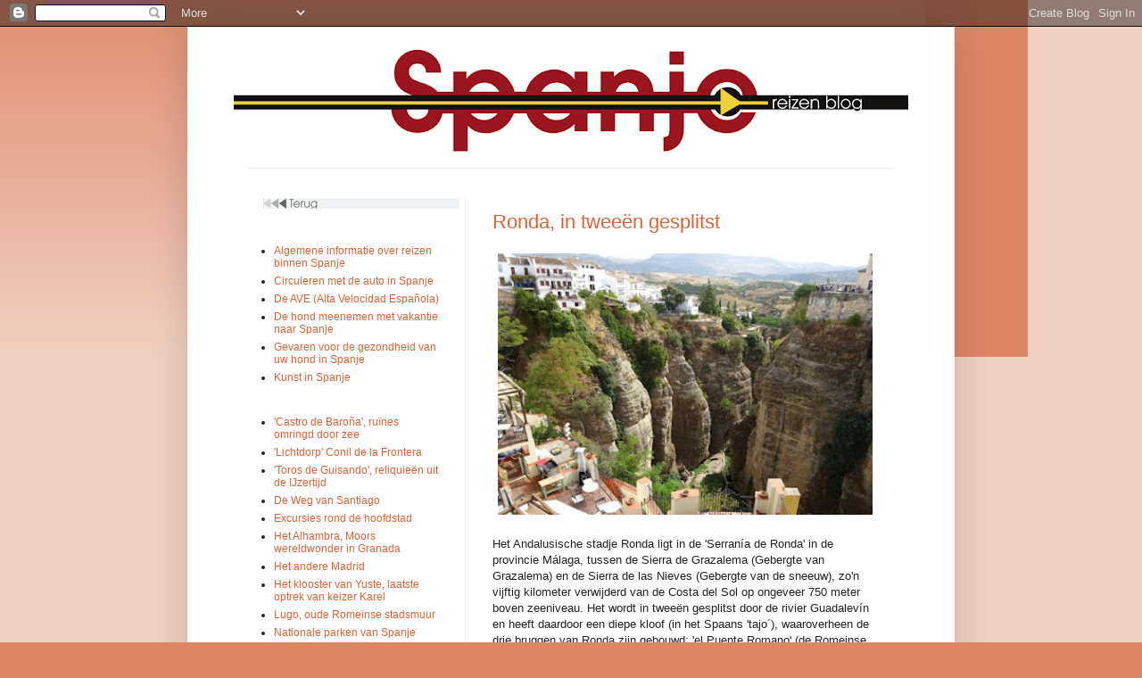

--- FILE ---
content_type: text/html; charset=UTF-8
request_url: https://spanje-reizen.blogspot.com/2011/10/ronda-in-tweeen-gesplitst.html
body_size: 15253
content:
<!DOCTYPE html>
<html class='v2' dir='ltr' lang='nl'>
<head>
<link href='https://www.blogger.com/static/v1/widgets/335934321-css_bundle_v2.css' rel='stylesheet' type='text/css'/>
<meta content='width=1100' name='viewport'/>
<meta content='text/html; charset=UTF-8' http-equiv='Content-Type'/>
<meta content='blogger' name='generator'/>
<link href='https://spanje-reizen.blogspot.com/favicon.ico' rel='icon' type='image/x-icon'/>
<link href='http://spanje-reizen.blogspot.com/2011/10/ronda-in-tweeen-gesplitst.html' rel='canonical'/>
<link rel="alternate" type="application/atom+xml" title="Spanje reizen - Atom" href="https://spanje-reizen.blogspot.com/feeds/posts/default" />
<link rel="alternate" type="application/rss+xml" title="Spanje reizen - RSS" href="https://spanje-reizen.blogspot.com/feeds/posts/default?alt=rss" />
<link rel="service.post" type="application/atom+xml" title="Spanje reizen - Atom" href="https://www.blogger.com/feeds/2231489180869305034/posts/default" />

<link rel="alternate" type="application/atom+xml" title="Spanje reizen - Atom" href="https://spanje-reizen.blogspot.com/feeds/5879947738640353161/comments/default" />
<!--Can't find substitution for tag [blog.ieCssRetrofitLinks]-->
<link href='https://blogger.googleusercontent.com/img/b/R29vZ2xl/AVvXsEixWRHbX8TwRluC_EABhdpLNLH3J6yHsAJFyylsX9kOso83EGHKZWB5k37HBRIiehit56D1h6PqqxnmU9fXUTcMKiUQLIW_an60YQcTq7xbRnEjKJUCb0poqxJuQusIB51tG4_4O6iGh1M/s400/Ronda-13.JPG' rel='image_src'/>
<meta content='http://spanje-reizen.blogspot.com/2011/10/ronda-in-tweeen-gesplitst.html' property='og:url'/>
<meta content='Ronda, in tweeën gesplitst' property='og:title'/>
<meta content='Informatie over reizen in Spanje, alle interessante locaties en hun bijzonderheden, bezienswaardigheden, etc.' property='og:description'/>
<meta content='https://blogger.googleusercontent.com/img/b/R29vZ2xl/AVvXsEixWRHbX8TwRluC_EABhdpLNLH3J6yHsAJFyylsX9kOso83EGHKZWB5k37HBRIiehit56D1h6PqqxnmU9fXUTcMKiUQLIW_an60YQcTq7xbRnEjKJUCb0poqxJuQusIB51tG4_4O6iGh1M/w1200-h630-p-k-no-nu/Ronda-13.JPG' property='og:image'/>
<title>Spanje reizen: Ronda, in tweeën gesplitst</title>
<style id='page-skin-1' type='text/css'><!--
/*
-----------------------------------------------
Blogger Template Style
Name:     Simple
Designer: Josh Peterson
URL:      www.noaesthetic.com
----------------------------------------------- */
/* Variable definitions
====================
<Variable name="keycolor" description="Main Color" type="color" default="#66bbdd"/>
<Group description="Page Text" selector=".content-inner">
<Variable name="body.font" description="Font" type="font"
default="normal normal 12px Arial, Tahoma, Helvetica, FreeSans, sans-serif"/>
<Variable name="body.text.color" description="Text Color" type="color" default="#222222"/>
</Group>
<Group description="Backgrounds" selector=".body-fauxcolumns-outer">
<Variable name="body.background.color" description="Outer Background" type="color" default="#66bbdd"/>
<Variable name="content.background.color" description="Main Background" type="color" default="#ffffff"/>
<Variable name="header.background.color" description="Header Background" type="color" default="transparent"/>
</Group>
<Group description="Links" selector=".main-outer">
<Variable name="link.color" description="Link Color" type="color" default="#2288bb"/>
<Variable name="link.visited.color" description="Visited Color" type="color" default="#888888"/>
<Variable name="link.hover.color" description="Hover Color" type="color" default="#33aaff"/>
</Group>
<Group description="Blog Title" selector=".header">
<Variable name="header.font" description="Font" type="font"
default="normal normal 60px Arial, Tahoma, Helvetica, FreeSans, sans-serif"/>
<Variable name="header.text.color" description="Title Color" type="color" default="#3399bb" />
<Variable name="description.text.color" description="Description Color" type="color"
default="#777777" />
</Group>
<Group description="Tabs Text" selector=".tabs-outer .PageList">
<Variable name="tabs.font" description="Font" type="font"
default="normal normal 14px Arial, Tahoma, Helvetica, FreeSans, sans-serif"/>
<Variable name="tabs.text.color" description="Text Color" type="color" default="#999999"/>
<Variable name="tabs.selected.text.color" description="Selected Color" type="color" default="#000000"/>
</Group>
<Group description="Tabs Background" selector=".tabs-outer .PageList">
<Variable name="tabs.background.color" description="Background Color" type="color" default="#f5f5f5"/>
<Variable name="tabs.selected.background.color" description="Selected Color" type="color" default="#eeeeee"/>
</Group>
<Group description="Post Title" selector=".post">
<Variable name="post.title.font" description="Font" type="font"
default="normal normal 22px Arial, Tahoma, Helvetica, FreeSans, sans-serif"/>
</Group>
<Group description="Post Footer" selector=".post-footer">
<Variable name="post.footer.text.color" description="Text Color" type="color" default="#666666"/>
<Variable name="post.footer.background.color" description="Background Color" type="color"
default="#f9f9f9"/>
<Variable name="post.footer.border.color" description="Shadow Color" type="color" default="#eeeeee"/>
</Group>
<Group description="Gadgets" selector=".sidebar .widget">
<Variable name="widget.title.font" description="Title Font" type="font"
default="normal bold 11px Arial, Tahoma, Helvetica, FreeSans, sans-serif"/>
<Variable name="widget.title.text.color" description="Title Color" type="color" default="#000000"/>
<Variable name="widget.alternate.text.color" description="Alternate Color" type="color" default="#999999"/>
</Group>
<Group description="Images" selector=".main-inner">
<Variable name="image.background.color" description="Background Color" type="color" default="#ffffff"/>
<Variable name="image.border.color" description="Border Color" type="color" default="#eeeeee"/>
<Variable name="image.text.color" description="Caption Text Color" type="color" default="#222222"/>
</Group>
<Group description="Accents" selector=".content-inner">
<Variable name="body.rule.color" description="Separator Line Color" type="color" default="#eeeeee"/>
</Group>
<Variable name="body.background" description="Body Background" type="background"
color="#dd8766" default="$(color) none repeat scroll top left"/>
<Variable name="body.background.override" description="Body Background Override" type="string" default=""/>
<Variable name="body.background.gradient.cap" description="Body Gradient Cap" type="url"
default="url(http://www.blogblog.com/1kt/simple/gradients_light.png)"/>
<Variable name="body.background.gradient.tile" description="Body Gradient Tile" type="url"
default="url(http://www.blogblog.com/1kt/simple/body_gradient_tile_light.png)"/>
<Variable name="content.background.color.selector" description="Content Background Color Selector" type="string" default=".content-inner"/>
<Variable name="content.padding" description="Content Padding" type="length" default="10px"/>
<Variable name="content.shadow.spread" description="Content Shadow Spread" type="length" default="40px"/>
<Variable name="content.shadow.spread.webkit" description="Content Shadow Spread (WebKit)" type="length" default="5px"/>
<Variable name="content.shadow.spread.ie" description="Content Shadow Spread (IE)" type="length" default="10px"/>
<Variable name="main.border.width" description="Main Border Width" type="length" default="0"/>
<Variable name="header.background.gradient" description="Header Gradient" type="url" default="none"/>
<Variable name="header.shadow.offset.left" description="Header Shadow Offset Left" type="length" default="-1px"/>
<Variable name="header.shadow.offset.top" description="Header Shadow Offset Top" type="length" default="-1px"/>
<Variable name="header.shadow.spread" description="Header Shadow Spread" type="length" default="1px"/>
<Variable name="header.border.size" description="Header Border Size" type="length" default="1px"/>
<Variable name="description.text.size" description="Description Text Size" type="string" default="140%"/>
<Variable name="tabs.margin.top" description="Tabs Margin Top" type="length" default="0" />
<Variable name="tabs.margin.side" description="Tabs Side Margin" type="length" default="30px" />
<Variable name="tabs.background.gradient" description="Tabs Background Gradient" type="url"
default="url(http://www.blogblog.com/1kt/simple/gradients_light.png)"/>
<Variable name="tabs.border.width" description="Tabs Border Width" type="length" default="1px"/>
<Variable name="tabs.bevel.border.width" description="Tabs Bevel Border Width" type="length" default="1px"/>
<Variable name="image.border.small.size" description="Image Border Small Size" type="length" default="2px"/>
<Variable name="image.border.large.size" description="Image Border Large Size" type="length" default="5px"/>
<Variable name="page.width.selector" description="Page Width Selector" type="string" default=".region-inner"/>
<Variable name="page.width" description="Page Width" type="string" default="auto"/>
<Variable name="startSide" description="Side where text starts in blog language" type="automatic" default="left"/>
<Variable name="endSide" description="Side where text ends in blog language" type="automatic" default="right"/>
*/
/* Content
----------------------------------------------- */
body {
font: normal normal 12px Arial, Tahoma, Helvetica, FreeSans, sans-serif;
color: #222222;
background: #dd8766 none repeat scroll top left;
padding: 0 40px 40px 40px;
}
body.mobile {
padding: 0 5px 5px;
}
html body .region-inner {
min-width: 0;
max-width: 90%;
width: auto;
}
a:link {
text-decoration:none;
color: #df6132;
}
a:visited {
text-decoration:none;
color: #dd8766;
}
a:hover {
text-decoration:underline;
color: #df6132;
}
.body-fauxcolumn-outer .fauxcolumn-inner {
background: transparent url(//www.blogblog.com/1kt/simple/body_gradient_tile_light.png) repeat scroll top left;
_background-image: none;
}
.body-fauxcolumn-outer .cap-top {
position: absolute;
z-index: 1;
height: 400px;
width: 90%;
background: #dd8766 none repeat scroll top left;
}
.body-fauxcolumn-outer .cap-top .cap-left {
width: 90%;
background: transparent url(//www.blogblog.com/1kt/simple/gradients_light.png) repeat-x scroll top left;
_background-image: none;
}
.content-outer {
-moz-box-shadow: 0 0 40px rgba(0, 0, 0, .15);
-webkit-box-shadow: 0 0 5px rgba(0, 0, 0, .15);
-goog-ms-box-shadow: 0 0 10px #333333;
box-shadow: 0 0 40px rgba(0, 0, 0, .15);
margin-bottom: 1px;
}
.content-inner {
padding: 10px;
}
.content-inner {
background-color: #ffffff;
}
/* Header
----------------------------------------------- */
.header-outer {
background: transparent none repeat-x scroll 0 -400px;
_background-image: none;
}
.Header h1 {
font: normal normal 60px Arial, Tahoma, Helvetica, FreeSans, sans-serif;
color: #ffffff;
text-shadow: -1px -1px 1px rgba(0, 0, 0, .2);
}
.Header h1 a {
color: #ffffff;
}
.Header .description {
font-size: 140%;
color: #ffffff;
}
/* Tabs
----------------------------------------------- */
.tabs-inner .section:first-child {
border-top: 1px solid #eeeeee;
}
.tabs-inner .section:first-child ul {
margin-top: -1px;
border-top: 1px solid #eeeeee;
}
.tabs-inner .widget ul {
background: #ffffff url(//www.blogblog.com/1kt/simple/gradients_light.png) repeat-x scroll 0 -800px;
_background-image: none;
border-bottom: 1px solid #eeeeee;
margin-top: 0;
margin-left: -30px;
margin-right: -30px;
}
.tabs-inner .widget li a {
display: inline-block;
padding: .6em 1em;
font: normal normal 14px Arial, Tahoma, Helvetica, FreeSans, sans-serif;
color: #999999;
border-left: 1px solid #ffffff;
border-right: 1px solid #eeeeee;
}
.tabs-inner .widget li:first-child a {
border-left: none;
}
.tabs-inner .widget li.selected a, .tabs-inner .widget li a:hover {
color: #000000;
background-color: #ffffff;
text-decoration: none;
}
/* Columns
----------------------------------------------- */
.main-outer {
border-top: 0 solid #eeeeee;
}
.fauxcolumn-left-outer .fauxcolumn-inner {
border-right: 1px solid #eeeeee;
}
.fauxcolumn-right-outer .fauxcolumn-inner {
border-left: 1px solid #eeeeee;
}
/* Headings
----------------------------------------------- */
h2 {
margin: 0 0 1em 0;
font: normal bold 11px Arial, Tahoma, Helvetica, FreeSans, sans-serif;
color: #000000;
text-transform: uppercase;
}
/* Widgets
----------------------------------------------- */
.widget .zippy {
color: #999999;
text-shadow: 2px 2px 1px rgba(0, 0, 0, .1);
}
/* Posts
----------------------------------------------- */
.post {
margin: 0 0 25px 0;
}
h3.post-title, .comments h4 {
font: normal normal 22px Arial, Tahoma, Helvetica, FreeSans, sans-serif;
margin: .75em 0 0;
}
.post-body {
font-size: 110%;
line-height: 1.4;
position: relative;
}
.post-body img, .post-body .tr-caption-container, .Profile img, .Image img,
.BlogList .item-thumbnail img {
padding: 2px;
background: #ffffff;
border: 1px solid #ffffff;
-moz-box-shadow: 0px 0px 0px rgba(0, 0, 0, 0);
-webkit-box-shadow: 0px 0px 0px rgba(0, 0, 0, 0);
box-shadow: 0px 0px 0px rgba(0, 0, 0, 0);
}
.post-body img, .post-body .tr-caption-container {
padding: 5px;
}
.post-body .tr-caption-container {
color: #222222;
}
.post-body .tr-caption-container img {
padding: 0;
background: transparent;
border: none;
-moz-box-shadow: 0 0 0 rgba(0, 0, 0, .1);
-webkit-box-shadow: 0 0 0 rgba(0, 0, 0, .1);
box-shadow: 0 0 0 rgba(0, 0, 0, .1);
}
.post-header {
margin: 0 0 1.5em;
line-height: 1.6;
font-size: 90%;
}
.post-footer {
margin: 20px -2px 0;
padding: 5px 10px;
color: #666666;
background-color: #ffffff;
border-bottom: 1px solid #ffffff;
line-height: 1.6;
font-size: 90%;
}
#comments .comment-author {
padding-top: 1.5em;
border-top: 1px solid #eeeeee;
background-position: 0 1.5em;
}
#comments .comment-author:first-child {
padding-top: 0;
border-top: none;
}
.avatar-image-container {
margin: .2em 0 0;
}
#comments .avatar-image-container img {
border: 1px solid #ffffff;
}
/* Accents
---------------------------------------------- */
.section-columns td.columns-cell {
border-left: 1px solid #eeeeee;
}

--></style>
<style id='template-skin-1' type='text/css'><!--
body {
min-width: 860px;
}
.content-outer, .content-fauxcolumn-outer, .region-inner {
min-width: 860px;
max-width: 860px;
_width: 860px;
}
.main-inner .columns {
padding-left: 260px;
padding-right: 0px;
}
.main-inner .fauxcolumn-center-outer {
left: 260px;
right: 0px;
/* IE6 does not respect left and right together */
_width: expression(this.parentNode.offsetWidth -
parseInt("260px") -
parseInt("0px") + 'px');
}
.main-inner .fauxcolumn-left-outer {
width: 260px;
}
.main-inner .fauxcolumn-right-outer {
width: 0px;
}
.main-inner .column-left-outer {
width: 260px;
right: 100%;
margin-left: -260px;
}
.main-inner .column-right-outer {
width: 0px;
margin-right: -0px;
}
#layout {
min-width: 0;
}
#layout .content-outer {
min-width: 0;
width: 800px;
}
#layout .region-inner {
min-width: 0;
width: auto;
}
body#layout div.add_widget {
padding: 8px;
}
body#layout div.add_widget a {
margin-left: 32px;
}
--></style>
<link href='https://www.blogger.com/dyn-css/authorization.css?targetBlogID=2231489180869305034&amp;zx=69cf6d77-37cd-438e-b340-605dc5e82ddd' media='none' onload='if(media!=&#39;all&#39;)media=&#39;all&#39;' rel='stylesheet'/><noscript><link href='https://www.blogger.com/dyn-css/authorization.css?targetBlogID=2231489180869305034&amp;zx=69cf6d77-37cd-438e-b340-605dc5e82ddd' rel='stylesheet'/></noscript>
<meta name='google-adsense-platform-account' content='ca-host-pub-1556223355139109'/>
<meta name='google-adsense-platform-domain' content='blogspot.com'/>

</head>
<body class='loading'>
<div class='navbar section' id='navbar' name='Navbar'><div class='widget Navbar' data-version='1' id='Navbar1'><script type="text/javascript">
    function setAttributeOnload(object, attribute, val) {
      if(window.addEventListener) {
        window.addEventListener('load',
          function(){ object[attribute] = val; }, false);
      } else {
        window.attachEvent('onload', function(){ object[attribute] = val; });
      }
    }
  </script>
<div id="navbar-iframe-container"></div>
<script type="text/javascript" src="https://apis.google.com/js/platform.js"></script>
<script type="text/javascript">
      gapi.load("gapi.iframes:gapi.iframes.style.bubble", function() {
        if (gapi.iframes && gapi.iframes.getContext) {
          gapi.iframes.getContext().openChild({
              url: 'https://www.blogger.com/navbar/2231489180869305034?po\x3d5879947738640353161\x26origin\x3dhttps://spanje-reizen.blogspot.com',
              where: document.getElementById("navbar-iframe-container"),
              id: "navbar-iframe"
          });
        }
      });
    </script><script type="text/javascript">
(function() {
var script = document.createElement('script');
script.type = 'text/javascript';
script.src = '//pagead2.googlesyndication.com/pagead/js/google_top_exp.js';
var head = document.getElementsByTagName('head')[0];
if (head) {
head.appendChild(script);
}})();
</script>
</div></div>
<div class='body-fauxcolumns'>
<div class='fauxcolumn-outer body-fauxcolumn-outer'>
<div class='cap-top'>
<div class='cap-left'></div>
<div class='cap-right'></div>
</div>
<div class='fauxborder-left'>
<div class='fauxborder-right'></div>
<div class='fauxcolumn-inner'>
</div>
</div>
<div class='cap-bottom'>
<div class='cap-left'></div>
<div class='cap-right'></div>
</div>
</div>
</div>
<div class='content'>
<div class='content-fauxcolumns'>
<div class='fauxcolumn-outer content-fauxcolumn-outer'>
<div class='cap-top'>
<div class='cap-left'></div>
<div class='cap-right'></div>
</div>
<div class='fauxborder-left'>
<div class='fauxborder-right'></div>
<div class='fauxcolumn-inner'>
</div>
</div>
<div class='cap-bottom'>
<div class='cap-left'></div>
<div class='cap-right'></div>
</div>
</div>
</div>
<div class='content-outer'>
<div class='content-cap-top cap-top'>
<div class='cap-left'></div>
<div class='cap-right'></div>
</div>
<div class='fauxborder-left content-fauxborder-left'>
<div class='fauxborder-right content-fauxborder-right'></div>
<div class='content-inner'>
<header>
<div class='header-outer'>
<div class='header-cap-top cap-top'>
<div class='cap-left'></div>
<div class='cap-right'></div>
</div>
<div class='fauxborder-left header-fauxborder-left'>
<div class='fauxborder-right header-fauxborder-right'></div>
<div class='region-inner header-inner'>
<div class='header section' id='header' name='Koptekst'><div class='widget Header' data-version='1' id='Header1'>
<div id='header-inner'>
<a href='https://spanje-reizen.blogspot.com/' style='display: block'>
<img alt='Spanje reizen' height='148px; ' id='Header1_headerimg' src='https://blogger.googleusercontent.com/img/b/R29vZ2xl/AVvXsEiOibz8dt_nPXFLVl49AiPXtZZD9MWBNpp1OKaYaCQwEeO9LOWBPnnSt4Lf8nYMNGOsL32iLpcx8ohNZaJmjo2mj9A6Nkf-lPr69eKsNCg8xvzU5MxB03RAUFdm4a1LXAifFGG4x_OuQLo/s760/Spanje-reizen-header.jpg' style='display: block' width='760px; '/>
</a>
</div>
</div></div>
</div>
</div>
<div class='header-cap-bottom cap-bottom'>
<div class='cap-left'></div>
<div class='cap-right'></div>
</div>
</div>
</header>
<div class='tabs-outer'>
<div class='tabs-cap-top cap-top'>
<div class='cap-left'></div>
<div class='cap-right'></div>
</div>
<div class='fauxborder-left tabs-fauxborder-left'>
<div class='fauxborder-right tabs-fauxborder-right'></div>
<div class='region-inner tabs-inner'>
<div class='tabs no-items section' id='crosscol' name='Alle kolommen'></div>
<div class='tabs no-items section' id='crosscol-overflow' name='Cross-Column 2'></div>
</div>
</div>
<div class='tabs-cap-bottom cap-bottom'>
<div class='cap-left'></div>
<div class='cap-right'></div>
</div>
</div>
<div class='main-outer'>
<div class='main-cap-top cap-top'>
<div class='cap-left'></div>
<div class='cap-right'></div>
</div>
<div class='fauxborder-left main-fauxborder-left'>
<div class='fauxborder-right main-fauxborder-right'></div>
<div class='region-inner main-inner'>
<div class='columns fauxcolumns'>
<div class='fauxcolumn-outer fauxcolumn-center-outer'>
<div class='cap-top'>
<div class='cap-left'></div>
<div class='cap-right'></div>
</div>
<div class='fauxborder-left'>
<div class='fauxborder-right'></div>
<div class='fauxcolumn-inner'>
</div>
</div>
<div class='cap-bottom'>
<div class='cap-left'></div>
<div class='cap-right'></div>
</div>
</div>
<div class='fauxcolumn-outer fauxcolumn-left-outer'>
<div class='cap-top'>
<div class='cap-left'></div>
<div class='cap-right'></div>
</div>
<div class='fauxborder-left'>
<div class='fauxborder-right'></div>
<div class='fauxcolumn-inner'>
</div>
</div>
<div class='cap-bottom'>
<div class='cap-left'></div>
<div class='cap-right'></div>
</div>
</div>
<div class='fauxcolumn-outer fauxcolumn-right-outer'>
<div class='cap-top'>
<div class='cap-left'></div>
<div class='cap-right'></div>
</div>
<div class='fauxborder-left'>
<div class='fauxborder-right'></div>
<div class='fauxcolumn-inner'>
</div>
</div>
<div class='cap-bottom'>
<div class='cap-left'></div>
<div class='cap-right'></div>
</div>
</div>
<!-- corrects IE6 width calculation -->
<div class='columns-inner'>
<div class='column-center-outer'>
<div class='column-center-inner'>
<div class='main section' id='main' name='Algemeen'><div class='widget Blog' data-version='1' id='Blog1'>
<div class='blog-posts hfeed'>

          <div class="date-outer">
        

          <div class="date-posts">
        
<div class='post-outer'>
<div class='post hentry'>
<a name='5879947738640353161'></a>
<h3 class='post-title entry-title'>
<a href='https://spanje-reizen.blogspot.com/2011/10/ronda-in-tweeen-gesplitst.html'>Ronda, in tweeën gesplitst</a>
</h3>
<div class='post-header'>
<div class='post-header-line-1'></div>
</div>
<div class='post-body entry-content'>
<a href="https://blogger.googleusercontent.com/img/b/R29vZ2xl/AVvXsEixWRHbX8TwRluC_EABhdpLNLH3J6yHsAJFyylsX9kOso83EGHKZWB5k37HBRIiehit56D1h6PqqxnmU9fXUTcMKiUQLIW_an60YQcTq7xbRnEjKJUCb0poqxJuQusIB51tG4_4O6iGh1M/s0/Ronda-13.JPG" imageanchor="1" style="clear: left; float: left; margin-bottom: 1em; margin-right: 1em;"><img border="0" data-original-height="658" data-original-width="943" src="https://blogger.googleusercontent.com/img/b/R29vZ2xl/AVvXsEixWRHbX8TwRluC_EABhdpLNLH3J6yHsAJFyylsX9kOso83EGHKZWB5k37HBRIiehit56D1h6PqqxnmU9fXUTcMKiUQLIW_an60YQcTq7xbRnEjKJUCb0poqxJuQusIB51tG4_4O6iGh1M/s400/Ronda-13.JPG" width="420" /></a>
Het Andalusische stadje Ronda ligt in de 'Serranía de Ronda' in de provincie Málaga, tussen de Sierra de Grazalema (Gebergte van Grazalema) en de Sierra de las Nieves (Gebergte van de sneeuw), zo'n vijftig kilometer verwijderd van de Costa del Sol op ongeveer 750 meter boven zeeniveau. Het wordt in tweeën gesplitst door de rivier Guadalevín en heeft daardoor een diepe kloof (in het Spaans 'tajo&#180;), waaroverheen de drie bruggen van Ronda zijn gebouwd: 'el Puente Romano' (de Romeinse brug), oftewel 'el Puente San Miguel', 'el Puente Viejo' (de Oude brug), oftewel 'el Puente Arabe', of "Arabische brug") en de beroemde Puente Nuevo (de Nieuwe brug).<br />
<br />
<span style="font-weight: bold;">Oorsprong</span><br />
Hoewel er in de omgeving oudere prehistorische resten in de omgeving zijn gevonden (o.a. in de naburige 'Cueva de la Pileta', bij Benaoján), wordt beschouwd dat de oorsprong van Ronda als nederzetting Keltisch is. Later bevolkten ook Feniciërs en Grieken het gebied rond Ronda. De Romeinen noemden het 'Arunda', een naam die te maken heeft met het strategische uitzicht. In die periode was er een bloeiende handel.<br />
<br />
<span style="font-weight: bold;">Geschiedenis</span><br />
Tijdens de Moorse overheersing werd Ronda de hoofdstad van één van de 'kuras'  (provincies) van Al-Andalus, Takurunna, en later zelfs hoofdstad van het zelfstandige 'taifa' (koninkrijk) van Ronda, gesticht door de Berberse Banu Ifran stam. Een groot aantal belangrijke historische bouwwerken stamt uit deze tijd.

In de loop der eeuwen kwam Ronda in handen van de Almohaden dynastie, die er de Arabische baden bouwden. In de periode voor de 'Reconquista' (de herovering van Spanje door de Christenen), maakte Ronda deel uit van de Nasriden dynastie binnen het koninkrijk Granada. Pas in 1485 werd het op de Moren terugveroverd. Vanaf dat moment wordt de stad omgebouwd, wat aan de structuur van de fundamenten is terug te zien. Er werden ook diverse kerken gebouwd.<br />
<br />
<span style="font-weight: bold;">Bezienswaardigheden</span><br />
<div class="separator" style="clear: both; text-align: center;">
<a href="https://blogger.googleusercontent.com/img/b/R29vZ2xl/AVvXsEinpq4UsLV7VqVRk_LNqOkaNTh1SClZHgc022hX00G0v99ymQZe0Z78oqFUbs0o7NlJMEcpoXsyAHBdpMY7fSsa-mE0M3HLMuuOq1ZoTSFcCmj-t3Szs072hqbOo8ZbbMRPQoqDtWa4dFw/s0/Ronda-3.JPG" imageanchor="1" style="clear: right; float: right; margin-bottom: 1em; margin-left: 1em;"><img border="0" data-original-height="755" data-original-width="1007" src="https://blogger.googleusercontent.com/img/b/R29vZ2xl/AVvXsEinpq4UsLV7VqVRk_LNqOkaNTh1SClZHgc022hX00G0v99ymQZe0Z78oqFUbs0o7NlJMEcpoXsyAHBdpMY7fSsa-mE0M3HLMuuOq1ZoTSFcCmj-t3Szs072hqbOo8ZbbMRPQoqDtWa4dFw/s320/Ronda-3.JPG" width="240" /></a></div>
Eén van de belangrijkste kerken van Ronda is de zg. 'Santa Maria la Mayor'. In deze kerk staat het beroemde Mariabeeld van de 'Nuestra Señora de la Paz' (Onze Lieve Vrouwe van de Vrede). Andere kerken zijn de 'Santa Cecilia' en de 'Padre Jesús'. Ook interessant is de Koninklijke Ruiterschool 'Real Maestranza de Caballería', die in 1572 werd opgericht. Hier werden de paarden en ruiters voor het Spaanse leger getraind.
Ook is er de 'Plaza de Toros', die in 1784 werd  gebouwd. en de oudste nog bestaande stierenvechtenarena van Spanje is. Pedro Romero, een beroemde stierenvechter, die in Ronda werd geboren, vierde er vele van zijn successen. Heden ten dage worden er nog maar vier stierengevechten per jaar  gehouden. Verder is het een museum.<br />
<br />
<span style="font-weight: bold;">De bruggen van Ronda</span><br />
Maar de meest in het oog springende bouwwerken zijn de drie bruggen over de kloof, die het dorp in tweeën splitst.<br />
<br />
<div class="separator" style="clear: both; text-align: center;">
<a href="https://blogger.googleusercontent.com/img/b/R29vZ2xl/AVvXsEje_XCuAsK6tJoKJ16xTLaSwOcgyRNFKwo6JHqmHW8cQPIvMigfwNiLAehJdDt0M0jVXWzWSYU39-_Zz_v3dpXRm68iW2EiALJzo775QVCFcNkBoxcKG0mWnwqD7N0eQc5T7-oj9pHWg0o/s0/Ronda-BanosArabes-3.JPG" imageanchor="1" style="clear: right; float: right; margin-bottom: 1em; margin-left: 1em;"><img border="0" data-original-height="755" data-original-width="1007" src="https://blogger.googleusercontent.com/img/b/R29vZ2xl/AVvXsEje_XCuAsK6tJoKJ16xTLaSwOcgyRNFKwo6JHqmHW8cQPIvMigfwNiLAehJdDt0M0jVXWzWSYU39-_Zz_v3dpXRm68iW2EiALJzo775QVCFcNkBoxcKG0mWnwqD7N0eQc5T7-oj9pHWg0o/s320/Ronda-BanosArabes-3.JPG" width="240" /></a></div>
De <u>Romeinse brug</u> werd ondanks zijn naam door de Moren gebouwd in de derde eeuw. Hiermee wilde men toegang geven aan het vee naar de rivier, waar het zich slechts 12 meter boven bevindt. Ooit was het ommuurd en had het een toren. De brug heeft slechts één (spits)boog. In de buurt van deze brug bevinden zich het oude Arabische badhuis, oftewel het 'hammam', gebouwd rond de 13de-14de eeuw.<br />
<br />
In 1616 werd de <u>Oude brug</u> gebouwd, waarmee een eerder ingestorte Arabische brug werd vervangen.<br />
<br />
<div class="separator" style="clear: both; text-align: center;">
<a href="https://blogger.googleusercontent.com/img/b/R29vZ2xl/AVvXsEjqFP05Q5A49PDKzOI0FRlliGbKpGiJvtblHJf62KCZ7axDzBvCXLsPKJ8pbndZPhejcxXFLJd3ZoV4nUBVE2-ZgtpYDzpma5awWRAJRRnbRRc_5rJm9Hjj9LHU0HRVfxBsTDmAWw4jx2k/s0/Ronda-12.JPG" imageanchor="1" style="clear: right; float: right; margin-bottom: 1em; margin-left: 1em;"><img border="0" data-original-height="755" data-original-width="1007" src="https://blogger.googleusercontent.com/img/b/R29vZ2xl/AVvXsEjqFP05Q5A49PDKzOI0FRlliGbKpGiJvtblHJf62KCZ7axDzBvCXLsPKJ8pbndZPhejcxXFLJd3ZoV4nUBVE2-ZgtpYDzpma5awWRAJRRnbRRc_5rJm9Hjj9LHU0HRVfxBsTDmAWw4jx2k/s320/Ronda-12.JPG" width="240" /></a></div>
Met de bouw van de <u>Nieuwe brug</u> werd begonnen in 1759. Dat duurde tot 1793. Onder de brug, die 98 meter hoog is,  werd een gevangenis gebouwd. De Oude brug is emblematisch voor de stad en één van de meest gefotografeerde bouwwerken in Spanje. Het is dè trekpleister van Ronda. Het verhaal gaat dat de de bouwer van de brug, Martín de Aldehuela van zijn eigen brug viel toen zijn hoed van het hoofd afwaaide en hij er achteraan ging. Een andere versie zegt dat hij zelfmoord pleegde door van zijn pas voltooide levenswerk te springen. De waarheid is echter dat hij in 1802 in Málaga een natuurlijke dood stierf.<br />
<br />
<b>Afbeeldingen:</b>&nbsp; Uitzicht over de kloof van Ronda, Santa María la Mayor, 'Baños árabes', oftewel 'hammam', de Nieuwe brug.
<div style='clear: both;'></div>
</div>
<div class='post-footer'>
<div class='post-footer-line post-footer-line-1'><span class='post-author vcard'>
</span>
<span class='post-timestamp'>
</span>
<span class='post-comment-link'>
</span>
<span class='post-icons'>
<span class='item-control blog-admin pid-756827274'>
<a href='https://www.blogger.com/post-edit.g?blogID=2231489180869305034&postID=5879947738640353161&from=pencil' title='Post bewerken'>
<img alt='' class='icon-action' height='18' src='https://resources.blogblog.com/img/icon18_edit_allbkg.gif' width='18'/>
</a>
</span>
</span>
<div class='post-share-buttons'>
<a class='goog-inline-block share-button sb-email' href='&target=email' target='_blank' title='Dit e-mailen
'><span class='share-button-link-text'>Dit e-mailen
</span></a><a class='goog-inline-block share-button sb-blog' href='&target=blog' onclick='window.open(this.href, "_blank", "height=270,width=475"); return false;' target='_blank' title='Dit bloggen!'><span class='share-button-link-text'>Dit bloggen!</span></a><a class='goog-inline-block share-button sb-twitter' href='&target=twitter' target='_blank' title='Delen via X'><span class='share-button-link-text'>Delen via X</span></a><a class='goog-inline-block share-button sb-facebook' href='&target=facebook' onclick='window.open(this.href, "_blank", "height=430,width=640"); return false;' target='_blank' title='Delen op Facebook'><span class='share-button-link-text'>Delen op Facebook</span></a><a class='goog-inline-block share-button sb-pinterest' href='&target=pinterest' target='_blank' title='Delen op Pinterest'><span class='share-button-link-text'>Delen op Pinterest</span></a>
</div>
</div>
<div class='post-footer-line post-footer-line-2'><span class='post-labels'>
</span>
</div>
<div class='post-footer-line post-footer-line-3'><span class='post-location'>
</span>
</div>
</div>
</div>
<div class='comments' id='comments'>
<a name='comments'></a>
</div>
</div>

        </div></div>
      
</div>
<div class='blog-pager' id='blog-pager'>
<span id='blog-pager-newer-link'>
<a class='blog-pager-newer-link' href='https://spanje-reizen.blogspot.com/2011/10/frigiliana-pictoresk-dorpje-met-een.html' id='Blog1_blog-pager-newer-link' title='Nieuwere post'>Nieuwere post</a>
</span>
<span id='blog-pager-older-link'>
<a class='blog-pager-older-link' href='https://spanje-reizen.blogspot.com/2012/09/het-spaans-verkeersbureau.html' id='Blog1_blog-pager-older-link' title='Oudere post'>Oudere post</a>
</span>
<a class='home-link' href='https://spanje-reizen.blogspot.com/'>Homepage</a>
</div>
<div class='clear'></div>
<div class='post-feeds'>
</div>
</div></div>
</div>
</div>
<div class='column-left-outer'>
<div class='column-left-inner'>
<aside>
<div class='sidebar section' id='sidebar-left-1'><div class='widget Image' data-version='1' id='Image1'>
<div class='widget-content'>
<a href='http://spanje-blog.blogspot.com/'>
<img alt='' height='12' id='Image1_img' src='https://blogger.googleusercontent.com/img/b/R29vZ2xl/AVvXsEh85q2zeWxceKaQW5nHjMPeT74eEuDrZa2MGAxRD-Ddtyq4QiF-aBzKeXKDpfBDbOZwYgEo7PPA3ubbSyoeffZ9F7N2x5ZTw6eDP5wwPZOvonmbgbpEJW4LKToGe0Q3hB1BD6tomQ1buFI/s250/terug-gris2.jpg' width='220'/>
</a>
<br/>
</div>
<div class='clear'></div>
</div><div class='widget LinkList' data-version='1' id='LinkList2'>
<div class='widget-content'>
<ul>
<li><a href='http://spanje-reizen.blogspot.com/2010/07/algemene-informatie-over-reizen-binnen.html'>Algemene informatie over reizen binnen Spanje</a></li>
<li><a href='http://spanje-reizen.blogspot.com/2010/07/circuleren-met-de-auto-in-spanje.html'>Circuleren met de auto in Spanje</a></li>
<li><a href='http://spanje-reizen.blogspot.com/2010/12/de-ave-arriveert-invalencia.html'>De AVE (Alta Velocidad Española)</a></li>
<li><a href='http://spanje-reizen.blogspot.com/2010/07/de-hond-meenemen-met-vakantie.html'>De hond meenemen met vakantie naar Spanje</a></li>
<li><a href='http://spanje-reizen.blogspot.com.es/2011/12/gevaren-voor-de-gezondheid-van-uw-hond.html'>Gevaren voor de gezondheid van uw hond in Spanje</a></li>
<li><a href='http://spanje-kunst.blogspot.com/'>Kunst in Spanje</a></li>
</ul>
<div class='clear'></div>
</div>
</div><div class='widget LinkList' data-version='1' id='LinkList5'>
<div class='widget-content'>
<ul>
<li><a href='http://spanje-cultuur.blogspot.com/2011/08/castro-van-barona.html'>'Castro de Baroña', ruïnes omringd door zee</a></li>
<li><a href='http://spanje-reizen.blogspot.com.es/2013/09/conil-de-la-frontera-is-een.html'>'Lichtdorp' Conil de la Frontera</a></li>
<li><a href='http://spanje-kunst.blogspot.com/2009/03/torso-de-guisando-reliquie-uit-de.html'>'Toros de Guisando', reliquieën uit de IJzertijd</a></li>
<li><a href='http://spanje-blog.blogspot.com/2009_03_08_archive.html'>De Weg van Santiago</a></li>
<li><a href='http://spanje-reizen.blogspot.com/2010/07/excursies-om-de-hoofdstad.html'>Excursies rond de hoofdstad</a></li>
<li><a href='http://spanje-reizen.blogspot.com/2010/07/het-alhambra-moors-wereldwonder-in.html'>Het Alhambra, Moors wereldwonder in Granada</a></li>
<li><a href='http://spanje-reizen.blogspot.com/2011/10/het-andere-madrid.html'>Het andere Madrid</a></li>
<li><a href='http://spanje-cultuur.blogspot.com/2011/12/het-klooster-van-yuste-laatste-optrek.html'>Het klooster van Yuste, laatste optrek van keizer Karel</a></li>
<li><a href='http://spanje-reizen.blogspot.com/2010/07/lugo-oude-romeinse-stadsmuur.html'>Lugo, oude Romeinse stadsmuur</a></li>
<li><a href='http://spanje-blog.blogspot.com/2009/01/nationale-parken-in-spanje.html'>Nationale parken van Spanje</a></li>
<li><a href='http://spanje-reizen.blogspot.com/2010/07/oviedo-prinselijke-provinciehoofdstad.html'>Oviedo, 'prinselijke' provinciehoofdstad met verleden</a></li>
<li><a href='http://spanje-reizen.blogspot.com/2010/07/avila-de-stad-van-de-heilige-theresia.html'>Ávila, de stad van de heilige Theresia</a></li>
</ul>
<div class='clear'></div>
</div>
</div><div class='widget LinkList' data-version='1' id='LinkList13'>
<h2>De Spaanse gastronomie</h2>
<div class='widget-content'>
<ul>
<li><a href='http://andalusischerecepten.blogspot.com.es/'>Andalusische recepten blog</a></li>
<li><a href='http://baskischerecepten.blogspot.com.es/'>Baskische recepten blog</a></li>
<li><a href='http://spanje-blog.blogspot.com.es/2014/10/eetgewoonten-in-spanje_7.html'>Eetgewoonten in Spanje</a></li>
<li><a href='http://spanje-recepten.blogspot.com.es/2012/07/de-gastronomie-op-de-canarische-eilanden.html'>Gastronomie en tapas op de Canarische eilanden</a></li>
<li><a href='http://spanje-recepten.blogspot.com.es/2009/03/gastronomisch-woordenboek.html'>Spaans gastronomisch woordenboek</a></li>
<li><a href='http://spanje-recepten.blogspot.com.es/'>Spanje recepten blog</a></li>
</ul>
<div class='clear'></div>
</div>
</div><div class='widget LinkList' data-version='1' id='LinkList7'>
<h2>Steden in Spanje</h2>
<div class='widget-content'>
<ul>
<li><a href='http://spanje-reizen.blogspot.com/2010/07/avila-de-stad-van-de-heilige-theresia.html'>Ávila, de stad van de heilige Theresa</a></li>
<li><a href='http://spanje-reizen.blogspot.com/2011/10/historical-cordoba.html'>Córdoba, historische stad</a></li>
<li><a href='https://spanje-foto.blogspot.com/2020/07/de-romeinse-stadsmuur-van-lugo.html'>De Romeinse stadsmuur van Lugo</a></li>
<li><a href='http://spanje-kunst.blogspot.com/2011/10/het-barcelona-van-gaudi.html'>Het Barcelona van Gaudí</a></li>
<li><a href='http://spanje-excursies.blogspot.com/2011/10/pamplona-stieren-door-de-stad.html'>Pamplona, stieren door de stad</a></li>
<li><a href='http://spanje-reizen.blogspot.com/2010/07/het-gebied-waar-de-stad-salamanca-aan.html'>Salamanca, historie en monumenten</a></li>
<li><a href='http://spanje-excursies.blogspot.com.es/2012/09/san-sebastian-een-paradijs-van.html'>San Sebastián, paradijs van gastronomie en romantiek</a></li>
<li><a href='http://spanje-excursies.blogspot.com/2011/10/santiago-de-compostela-internationaal.html'>Santiago de Compostela, internationaal pelgrimsoord</a></li>
<li><a href='http://spanje-reizen.blogspot.com/2011/10/segovia-onder-het-aquaduct.html'>Segovia, onder het aquaduct</a></li>
<li><a href='http://spanje-reizen.blogspot.com/2011/10/toledo-waar-de-tijd-stil-is-blijven.html'>Toledo, waar de tijd stil is blijven staan</a></li>
</ul>
<div class='clear'></div>
</div>
</div><div class='widget LinkList' data-version='1' id='LinkList8'>
<h2>Stadjes in Spanje</h2>
<div class='widget-content'>
<ul>
<li><a href='http://spanje-excursies.blogspot.com.es/2012/09/de-geboortestad-van-de-beroemde-spaanse.html'>Alcalá de Henares, illustere historische figuren</a></li>
<li><a href='http://spanje-reizen.blogspot.com/2011/10/buitrago-de-lozoya-middeleeuwse-villa.html'>Buitrago del Lozoya, stadsmuur en kasteel</a></li>
<li><a href='http://spanje-excursies.blogspot.com/2011/11/ciudad-rodrigo-tussen-spanje-en.html'>Ciudad Rodrigo, tussen Spanje en Portugal</a></li>
<li><a href='http://spanje-excursies.blogspot.com/2011/10/comillas-zomerverblijf-van-heren.html'>Comillas, zomerverblijf van heren</a></li>
<li><a href='http://spanje-reizen.blogspot.com/2011/10/frigiliana-pictoresk-dorpje-met-een.html'>Frigiliana, pictoresk dorpje met een bloedig verleden</a></li>
<li><a href='http://spanje-reizen.blogspot.com.es/2013/10/girona-juweeltje-in-de-schaduw-van.html'>Girona, juweeltje in de schaduw van Barcelona</a></li>
<li><a href='https://spanje-foto.blogspot.com/2020/10/morella-castellon.html'>Morrella, één van de mooiste stadjes van Spanje</a></li>
<li><a href='http://spanje-reizen.blogspot.com/2011/10/ronda-in-tweeen-gesplitst.html'>Ronda, in tweeën gesplitst</a></li>
<li><a href='http://spanje-reizen.blogspot.com.es/2012/04/salobrena-onder-het-moorse-kasteel.html'>Salobreña, onder het Moorse kasteel</a></li>
<li><a href='http://spanje-reizen.blogspot.com/2011/10/santillana-del-mar-middeleeuwse-pracht.html'>Santillana del Mar, middeleeuwse pracht</a></li>
<li><a href='http://spanje-excursies.blogspot.com/2011/12/sepulveda-oude-middeleeuwse-jurisdictie.html'>Sepúlveda, oude Middeleeuwse jurisdictie</a></li>
<li><a href='http://spanje-reizen.blogspot.com.es/2015/05/trujillo-stad-van-veroveraars.html'>Trujillo, stad van veroveraars</a></li>
</ul>
<div class='clear'></div>
</div>
</div><div class='widget LinkList' data-version='1' id='LinkList3'>
<h2>Streken in Spanje</h2>
<div class='widget-content'>
<ul>
<li><a href='http://spanje-cultuur.blogspot.com/2011/08/indalo-prehistorisch-symbool-van.html'>Almería en de 'Indalo'</a></li>
<li><a href='http://spanje-reizen.blogspot.com/2010/07/badajoz-het-zuidelijke-extremadura.html'>Badajoz, het zuidelijke Extremadura</a></li>
<li><a href='http://spanje-cultuur.blogspot.com.es/2013/04/drie-legendes-over-de-spaanse-pyreneeen.html'>Drie legenden over de Spaanse Pyreneeën</a></li>
<li><a href='http://spanje-cultuur.blogspot.com/2011/08/galicie-land-van-hunebedden.html'>Galicië, land van hunebedden</a></li>
<li><a href='http://spanje-reizen.blogspot.com/2010/07/jaen-zeeen-van-olijfbomen.html'>Jaén, zeeën van olijfbomen</a></li>
<li><a href='http://spanje-reizen.blogspot.com/2010/07/la-rioja-kathedralen-van-de-wijn.html'>La Rioja, kathedralen van de wijn</a></li>
<li><a href='http://spanje-reizen.blogspot.com/2012/01/ultiem-bijkomen-op-menorca.html'>Ultiem bijkomen op Menorca</a></li>
</ul>
<div class='clear'></div>
</div>
</div><div class='widget LinkList' data-version='1' id='LinkList9'>
<h2>Spanje foto blog</h2>
<div class='widget-content'>
<ul>
<li><a href='http://spanje-foto.blogspot.com/2011/10/ainsa-huesca.html'>Ainsa (Huesca)</a></li>
<li><a href='http://spanje-foto.blogspot.com/2011/10/het-kasteel-en-de-stadsmuur-van.html'>Buitrago de Lozoya (Madrid)</a></li>
<li><a href='http://spanje-foto.blogspot.com/2011/10/comillas.html'>Comillas (Cantabrië)</a></li>
<li><a href='https://spanje-foto.blogspot.com/2019/03/alhambra-granada.html'>El Alhambra (Granada)</a></li>
<li><a href='http://spanje-foto.blogspot.com/2011/10/monasterio-de-yuste-en-omgeving-caceres.html'>Het klooster van Yuste (Cáceres)</a></li>
<li><a href='http://spanje-foto.blogspot.com/2011/10/lanzarote-kanarische-eilanden.html'>Lanzarote (Kanarische eilanden)</a></li>
<li><a href='http://spanje-foto.blogspot.com/2011/10/las-medulas-leon.html'>Las Médulas (León)</a></li>
<li><a href='http://spanje-foto.blogspot.com/2011/10/mallorca.html'>Mallorca</a></li>
<li><a href='http://spanje-foto.blogspot.com/2011/10/parc-guell-barcelona.html'>Park Güell (Barcelona)</a></li>
<li><a href='http://spanje-foto.blogspot.com/2011/10/salobrena-granada.html'>Salobreña (Granada)</a></li>
</ul>
<div class='clear'></div>
</div>
</div><div class='widget LinkList' data-version='1' id='LinkList4'>
<h2>Kastelen in Spanje</h2>
<div class='widget-content'>
<ul>
<li><a href='http://spanje-foto.blogspot.com/2011/10/het-kasteel-en-de-stadsmuur-van.html'>Buitrago de Lozoya (Madrid)</a></li>
<li><a href='http://spanje-reizen.blogspot.com/2010/07/castillo-del-montalban-toledo.html'>Castillo del Montalbán (Toledo)</a></li>
<li><a href='http://spanje-reizen.blogspot.com/2010/07/het-alcazar-segovia.html'>Het Alcázar (Segovia)</a></li>
<li><a href='http://spanje-reizen.blogspot.com/2010/07/la-calahorra-cordoba.html'>La Calahorra (Córdoba)</a></li>
<li><a href='http://spanje-reizen.blogspot.com/2010/07/manzanares-el-real-madrid.html'>Manzanares El Real (Madrid)</a></li>
</ul>
<div class='clear'></div>
</div>
</div><div class='widget TextList' data-version='1' id='TextList1'>
<h2>Reizen naar Spanje</h2>
<div class='widget-content'>
<ul>
<li><a href="http://www.acsireizen.nl/nl/reisdetails/rondreis-moors-spanje/l1-n557-ri10/" target="_new">ACSI Rondreis Moors Spanje</a></li>
<li><a href="http://www.spanje-vakantie.info/" target="_new">Alles over Spanje vakanties</a></li>
<li><a href="http://spanje-reizen.blogspot.com.es/2012/09/het-spaans-verkeersbureau.html" target="_new">Het Spaans Verkeersbureau (voor informatie)</a></li>
<li><a href="http://neckermann.nl/" target="_new">Neckermann last minute</a></li>
<li><a href="http://www.reiswijs.nl/landeninfo/europa/spanje/spanje.html" target="_new">Reiswijs.nl</a></li>
<li><a href="http://tjingo.nl/spanje" target="_new">Tjingo.nl</a></li>
<li><a href="http://www.vakansee.nl/Spanje/Canarische-Eilanden/Gran-Canaria/Vakantie-Playa-del-Ingles" target="_new">Vakantie Playa del Ingles</a></li>
<li><a href="http://www.cheaptickets.nl/bestemmingen/" target="_new">Vergelijk vluchten</a></li>
<li><a href="http://www.vliegspanje.nl/" target="_new">Vliegspanje.nl</a></li>
</ul>
<div class='clear'></div>
</div>
</div><div class='widget LinkList' data-version='1' id='LinkList6'>
<h2>Fauna van Spanje</h2>
<div class='widget-content'>
<ul>
<li><a href='http://spanje-reizen.blogspot.com/2010/09/el-lince-iberico.html'>De iberische lynx, zeer bedreigd</a></li>
<li><a href='http://spanje-blog.blogspot.com/2010/09/het-andalusische-paard-elegant-en.html'>Het Andalusisch paard, elegant en meegaand</a></li>
<li><a href='http://spanje-blog.blogspot.com/2010/09/op-de-rots-van-gibraltar-de-berberaap.html'>Op de rots van Gibraltar: de berberaap</a></li>
</ul>
<div class='clear'></div>
</div>
</div><div class='widget LinkList' data-version='1' id='LinkList11'>
<h2>Grotten in Spanje</h2>
<div class='widget-content'>
<ul>
<li><a href='http://spanje-blog.blogspot.com.es/2009/02/de-grotten-van-altamira.html'>De grotten van Altamira</a></li>
<li><a href='http://spanje-reizen.blogspot.com.es/2012/04/cueva-de-nerja-druipsteengrotten-in.html'>'Cuevas de Nerja', druipsteengrotten in Málaga</a></li>
</ul>
<div class='clear'></div>
</div>
</div><div class='widget TextList' data-version='1' id='TextList10'>
<h2>Vakantieplekken in Spanje</h2>
<div class='widget-content'>
<ul>
<li><a href="http://www.verrassendvalencia.nl/stedentrip.html" target="_new">Stedentrip Valencia</a></li>
</ul>
<div class='clear'></div>
</div>
</div><div class='widget TextList' data-version='1' id='TextList4'>
<h2>Spanje voor kinderen</h2>
<div class='widget-content'>
<ul>
<li><a href="http://www.aqua-tropic.com/entorno.htm" target="_new">Aqua Tropic (Costa Tropical)</a></li>
<li><a href="http://www.aqualeon.es/" target="_new">Aqualeon (Costa Dorada)</a></li>
<li><a href="http://www.cac.es/" target="_new">Ciudad de la Ciencias (Valencia)</a></li>
<li><a href="https://obrasocial.lacaixa.es/apl/formularios/eagenda/index_es.html?centro=918247&amp;utm_source=Google&amp;utm_medium=CPC&amp;utm_campaign=CosmoCaixaMadrid" target="_new">CosmoCaixa (Madrid)</a></li>
<li><a href="http://www.faunia.es/" target="_new">Faunia (Madrid)</a></li>
<li><a href="http://www.imaxmadrid.com/" target="_new">Imax-3D (Madrid)</a></li>
<li><a href=http://www.mncn.csic.es/home800.php target='_new'>Museo Nacional de las Ciencias (Madrid)</a></li>
<li><a href="http://www.parquedeatracciones.es/" target="_new">Parque de atracciones de Madrid</a></li>
<li><a href="http://www.parquewarner.com/" target="_new">Parque Warner (omgeving Madrid)</a></li>
<li><a href="http://www.planetmad.es/" target="_new">Planetarium (Madrid)</a></li>
<li><a href="http://www.portaventura.es/" target="_new">Port Aventura (Costa Brava)</a></li>
<li><a href="http://www.madridsnowzone.com/index.php" target="_new">Snowzone (Madrid)</a></li>
<li><a href="http://www.museodelferrocarril.org/" target="_new">Spoorwegmuseum (Madrid)</a></li>
<li><a href="http://www.terramiticapark.com/" target="_new">Terra Mítica (Costa Blanca)</a></li>
<li><a href="http://www.zoomadrid.com/mapa_de_sitio.php" target="_new">Zoo Madrid </a></li>
<li><a href="http://www.zoosantillanadelmar.com/" target="_new">Zoo Santillana del Mar (Cantabria)</a></li>
</ul>
<div class='clear'></div>
</div>
</div><div class='widget LinkList' data-version='1' id='LinkList12'>
<h2>Overleven als vegetariër in Spanje</h2>
<div class='widget-content'>
<ul>
<li><a href='http://spanje-wonen-werken.blogspot.com.es/2013/02/vegetarische-recepten.html'>Spaanse vegetarische recepten</a></li>
<li><a href='http://spanje-wonen-werken.blogspot.com.es/2013/02/vegetarisch-rondreizen-door-in-spanje.html'>Vegetarisch rondreizen door Spanje</a></li>
<li><a href='http://spanje-wonen-werken.blogspot.com.es/2013/02/vegetarische-tapas.html'>Vegetarische tapas</a></li>
</ul>
<div class='clear'></div>
</div>
</div><div class='widget TextList' data-version='1' id='TextList8'>
<h2>Campings in Spanje</h2>
<div class='widget-content'>
<ul>
<li><a href="http://www.camping-top10.nl/spanje" target="_new">Camping top 10.nl</a></li>
</ul>
<div class='clear'></div>
</div>
</div><div class='widget TextList' data-version='1' id='TextList5'>
<h2>Vakantiehuizen in Spanje</h2>
<div class='widget-content'>
<ul>
<li><a href="http://spanje-reizen.blogspot.com.es/2013/06/apartamentos-corona.html" target="_new">Cantabrië: Apartamentos Corona</a></li>
<li><a href="http://www.vapf.com/nl/appartementen-te-koop-cumbre-del-sol-costa-blanca-spanje.html" target="_new">Koop een appartement (Nederlands)</a></li>
<li><a href=http://www.debestevakantiewoning.nl/ target='_new'>debestevakantiewoning.nl</a></li>
</ul>
<div class='clear'></div>
</div>
</div><div class='widget TextList' data-version='1' id='TextList2'>
<h2>Huur een huis in Spanje (links)</h2>
<div class='widget-content'>
<ul>
<li><a href="http://www.huren-vakantiehuis.nl/spanje.html" target="_new">Huur een vakantiehuis (Nederlands)</a></li>
<li><a href=http://www.villa-te-huur-spanje.be/ target='_new'>Huur een villa (Nederlands)</a></li>
</ul>
<div class='clear'></div>
</div>
</div><div class='widget LinkList' data-version='1' id='LinkList10'>
<h2>Andere logeermogelijkheden</h2>
<div class='widget-content'>
<ul>
<li><a href='http://www.lastminutebungalow.nl'>Last minute bungalow</a></li>
<li><a href='http://spanje-blog.blogspot.com/2011/11/logeren-bij-belgen-in-spanje.html'>Logeren bij Belgen in Spanje</a></li>
</ul>
<div class='clear'></div>
</div>
</div><div class='widget TextList' data-version='1' id='TextList3'>
<h2>Vluchten naar Spanje (links)</h2>
<div class='widget-content'>
<ul>
<li><a href="https://www.aireuropa.com" target="_new">Air Europa</a></li>
<li><a href="http://www.easyjet.com/" target="_new">Easy Jet</a></li>
<li><a href="http://www.iberia.com/nl/" target="_new">Iberia</a></li>
<li><a href="http://www.klm.com/travel/nl_nl/index.htm" target="_new">KLM</a></li>
<li><a href="http://www.ryanair.com/es" target="_new">Ryanair</a></li>
<li><a href="https://www.transavia.com" target='_new'>Transavia</a></li>
<li><a href="https://www.vueling.com" target="_new">Vueling</a></li>
</ul>
<div class='clear'></div>
</div>
</div><div class='widget Image' data-version='1' id='Image2'>
<div class='widget-content'>
<a href='mailto:tw5856@gmail.com'>
<img alt='' height='12' id='Image2_img' src='https://blogger.googleusercontent.com/img/b/R29vZ2xl/AVvXsEjUQpRSRrVSeQ8Kryw8qXP8JOtiJ09XMTvuHJQaFoTmolZDuhQPff32DMrsBsdHwxEyT9ueL64kknLw8xS6iMqU_3RO2yfEKYeRenTjudQPwHWkcgtyVSYq8HQORxYSOVusWqmEY9uiC30/s250/email-gris2.jpg' width='220'/>
</a>
<br/>
</div>
<div class='clear'></div>
</div><div class='widget LinkList' data-version='1' id='LinkList1'>
<h2>Andere Spanje blogs</h2>
<div class='widget-content'>
<ul>
<li><a href='http://catalonieblog.blogspot.com.es/'>Catalonië blog</a></li>
<li><a href='http://ggalicie.blogspot.com.es/'>Galicië blog</a></li>
<li><a href='http://mmadridblog.blogspot.com.es/'>Madrid blog</a></li>
<li><a href='http://spanje-blog.blogspot.com/'>Spanje blog</a></li>
<li><a href='http://spanje-cultuur.blogspot.com/'>Spanje cultuur en geschiedenis blog</a></li>
<li><a href='http://spanje-excursies.blogspot.com/'>Spanje excursies blog</a></li>
<li><a href='http://spanje-foto.blogspot.com/'>Spanje foto blog</a></li>
<li><a href='http://spanje-kunst.blogspot.com/'>Spanje kunst blog</a></li>
<li><a href='http://spanje-literatuur.blogspot.com/'>Spanje literatuur blog</a></li>
<li><a href='http://spanje-muziek.blogspot.com/'>Spanje muziek en dans blog</a></li>
<li><a href='http://spanje-recepten.blogspot.com/'>Spanje recepten blog</a></li>
<li><a href='http://spanje-wonen-werken.blogspot.com/'>Spanje wonen &amp; werken blog</a></li>
</ul>
<div class='clear'></div>
</div>
</div><div class='widget TextList' data-version='1' id='TextList6'>
<h2>Andere artikelen over steden en streken in Spanje</h2>
<div class='widget-content'>
<ul>
<li><a href="http://reizen-en-recreatie.infonu.nl/steden/65255-de-legende-van-hoe-madrid-gesticht-werd.html" target="_new">De legende van Madrid</a></li>
<li><a href="http://eten-en-drinken.infonu.nl/bier-en-wijn/61619-la-rioja-kathedraal-van-de-wijn.html" target="_new">La Rioja, kathedraal van de wijn</a></li>
<li><a href="http://reizen-en-recreatie.infonu.nl/steden/60508-salamanca-de-gouden-stad.html" target="_new">Salamanca, de gouden stad</a></li>
</ul>
<div class='clear'></div>
</div>
</div><div class='widget TextList' data-version='1' id='TextList9'>
<h2>Openbaar vervoer in Spanje</h2>
<div class='widget-content'>
<ul>
<li><a href="http://www.renfe.com/viajeros/ave/index.html" target="_new">AVE (sneltreinen)</a></li>
<li><a href="http://www.metrobarcelona.es/" target="_new">Metro Barcelona</a></li>
<li><a href="http://www.metromadrid.es/es/index.html" target="_new">Metro Madrid</a></li>
<li><a href=http://www.directoalbus.es/ target='_new'>Nationale bussen</a></li>
<li><a href="http://www.renfe.com/" target="_new">Renfe (treinen)</a></li>
</ul>
<div class='clear'></div>
</div>
</div></div>
</aside>
</div>
</div>
<div class='column-right-outer'>
<div class='column-right-inner'>
<aside>
</aside>
</div>
</div>
</div>
<div style='clear: both'></div>
<!-- columns -->
</div>
<!-- main -->
</div>
</div>
<div class='main-cap-bottom cap-bottom'>
<div class='cap-left'></div>
<div class='cap-right'></div>
</div>
</div>
<footer>
<div class='footer-outer'>
<div class='footer-cap-top cap-top'>
<div class='cap-left'></div>
<div class='cap-right'></div>
</div>
<div class='fauxborder-left footer-fauxborder-left'>
<div class='fauxborder-right footer-fauxborder-right'></div>
<div class='region-inner footer-inner'>
<div class='foot no-items section' id='footer-1'></div>
<table border='0' cellpadding='0' cellspacing='0' class='section-columns columns-2'>
<tbody>
<tr>
<td class='first columns-cell'>
<div class='foot no-items section' id='footer-2-1'></div>
</td>
<td class='columns-cell'>
<div class='foot no-items section' id='footer-2-2'></div>
</td>
</tr>
</tbody>
</table>
<!-- outside of the include in order to lock Attribution widget -->
<div class='foot section' id='footer-3' name='Voettekst'><div class='widget Attribution' data-version='1' id='Attribution1'>
<div class='widget-content' style='text-align: center;'>
Mogelijk gemaakt door <a href='https://www.blogger.com' target='_blank'>Blogger</a>.
</div>
<div class='clear'></div>
</div></div>
</div>
</div>
<div class='footer-cap-bottom cap-bottom'>
<div class='cap-left'></div>
<div class='cap-right'></div>
</div>
</div>
</footer>
<!-- content -->
</div>
</div>
<div class='content-cap-bottom cap-bottom'>
<div class='cap-left'></div>
<div class='cap-right'></div>
</div>
</div>
</div>
<script type='text/javascript'>
    window.setTimeout(function() {
        document.body.className = document.body.className.replace('loading', '');
      }, 10);
  </script>

<script type="text/javascript" src="https://www.blogger.com/static/v1/widgets/2028843038-widgets.js"></script>
<script type='text/javascript'>
window['__wavt'] = 'AOuZoY7MpgaBSlYm5KoBzbZWdb3igH5L3A:1769060535993';_WidgetManager._Init('//www.blogger.com/rearrange?blogID\x3d2231489180869305034','//spanje-reizen.blogspot.com/2011/10/ronda-in-tweeen-gesplitst.html','2231489180869305034');
_WidgetManager._SetDataContext([{'name': 'blog', 'data': {'blogId': '2231489180869305034', 'title': 'Spanje reizen', 'url': 'https://spanje-reizen.blogspot.com/2011/10/ronda-in-tweeen-gesplitst.html', 'canonicalUrl': 'http://spanje-reizen.blogspot.com/2011/10/ronda-in-tweeen-gesplitst.html', 'homepageUrl': 'https://spanje-reizen.blogspot.com/', 'searchUrl': 'https://spanje-reizen.blogspot.com/search', 'canonicalHomepageUrl': 'http://spanje-reizen.blogspot.com/', 'blogspotFaviconUrl': 'https://spanje-reizen.blogspot.com/favicon.ico', 'bloggerUrl': 'https://www.blogger.com', 'hasCustomDomain': false, 'httpsEnabled': true, 'enabledCommentProfileImages': false, 'gPlusViewType': 'FILTERED_POSTMOD', 'adultContent': false, 'analyticsAccountNumber': '', 'encoding': 'UTF-8', 'locale': 'nl', 'localeUnderscoreDelimited': 'nl', 'languageDirection': 'ltr', 'isPrivate': false, 'isMobile': false, 'isMobileRequest': false, 'mobileClass': '', 'isPrivateBlog': false, 'isDynamicViewsAvailable': true, 'feedLinks': '\x3clink rel\x3d\x22alternate\x22 type\x3d\x22application/atom+xml\x22 title\x3d\x22Spanje reizen - Atom\x22 href\x3d\x22https://spanje-reizen.blogspot.com/feeds/posts/default\x22 /\x3e\n\x3clink rel\x3d\x22alternate\x22 type\x3d\x22application/rss+xml\x22 title\x3d\x22Spanje reizen - RSS\x22 href\x3d\x22https://spanje-reizen.blogspot.com/feeds/posts/default?alt\x3drss\x22 /\x3e\n\x3clink rel\x3d\x22service.post\x22 type\x3d\x22application/atom+xml\x22 title\x3d\x22Spanje reizen - Atom\x22 href\x3d\x22https://www.blogger.com/feeds/2231489180869305034/posts/default\x22 /\x3e\n\n\x3clink rel\x3d\x22alternate\x22 type\x3d\x22application/atom+xml\x22 title\x3d\x22Spanje reizen - Atom\x22 href\x3d\x22https://spanje-reizen.blogspot.com/feeds/5879947738640353161/comments/default\x22 /\x3e\n', 'meTag': '', 'adsenseHostId': 'ca-host-pub-1556223355139109', 'adsenseHasAds': false, 'adsenseAutoAds': false, 'boqCommentIframeForm': true, 'loginRedirectParam': '', 'view': '', 'dynamicViewsCommentsSrc': '//www.blogblog.com/dynamicviews/4224c15c4e7c9321/js/comments.js', 'dynamicViewsScriptSrc': '//www.blogblog.com/dynamicviews/6e0d22adcfa5abea', 'plusOneApiSrc': 'https://apis.google.com/js/platform.js', 'disableGComments': true, 'interstitialAccepted': false, 'sharing': {'platforms': [{'name': 'Link ophalen', 'key': 'link', 'shareMessage': 'Link ophalen', 'target': ''}, {'name': 'Facebook', 'key': 'facebook', 'shareMessage': 'Delen op Facebook', 'target': 'facebook'}, {'name': 'Dit bloggen!', 'key': 'blogThis', 'shareMessage': 'Dit bloggen!', 'target': 'blog'}, {'name': 'X', 'key': 'twitter', 'shareMessage': 'Delen op X', 'target': 'twitter'}, {'name': 'Pinterest', 'key': 'pinterest', 'shareMessage': 'Delen op Pinterest', 'target': 'pinterest'}, {'name': 'E-mail', 'key': 'email', 'shareMessage': 'E-mail', 'target': 'email'}], 'disableGooglePlus': true, 'googlePlusShareButtonWidth': 0, 'googlePlusBootstrap': '\x3cscript type\x3d\x22text/javascript\x22\x3ewindow.___gcfg \x3d {\x27lang\x27: \x27nl\x27};\x3c/script\x3e'}, 'hasCustomJumpLinkMessage': false, 'jumpLinkMessage': 'Meer lezen', 'pageType': 'item', 'postId': '5879947738640353161', 'postImageThumbnailUrl': 'https://blogger.googleusercontent.com/img/b/R29vZ2xl/AVvXsEixWRHbX8TwRluC_EABhdpLNLH3J6yHsAJFyylsX9kOso83EGHKZWB5k37HBRIiehit56D1h6PqqxnmU9fXUTcMKiUQLIW_an60YQcTq7xbRnEjKJUCb0poqxJuQusIB51tG4_4O6iGh1M/s72-c/Ronda-13.JPG', 'postImageUrl': 'https://blogger.googleusercontent.com/img/b/R29vZ2xl/AVvXsEixWRHbX8TwRluC_EABhdpLNLH3J6yHsAJFyylsX9kOso83EGHKZWB5k37HBRIiehit56D1h6PqqxnmU9fXUTcMKiUQLIW_an60YQcTq7xbRnEjKJUCb0poqxJuQusIB51tG4_4O6iGh1M/s400/Ronda-13.JPG', 'pageName': 'Ronda, in twee\xebn gesplitst', 'pageTitle': 'Spanje reizen: Ronda, in twee\xebn gesplitst', 'metaDescription': ''}}, {'name': 'features', 'data': {}}, {'name': 'messages', 'data': {'edit': 'Bewerken', 'linkCopiedToClipboard': 'Link naar klembord gekopieerd', 'ok': 'OK', 'postLink': 'Postlink'}}, {'name': 'template', 'data': {'isResponsive': false, 'isAlternateRendering': false, 'isCustom': false}}, {'name': 'view', 'data': {'classic': {'name': 'classic', 'url': '?view\x3dclassic'}, 'flipcard': {'name': 'flipcard', 'url': '?view\x3dflipcard'}, 'magazine': {'name': 'magazine', 'url': '?view\x3dmagazine'}, 'mosaic': {'name': 'mosaic', 'url': '?view\x3dmosaic'}, 'sidebar': {'name': 'sidebar', 'url': '?view\x3dsidebar'}, 'snapshot': {'name': 'snapshot', 'url': '?view\x3dsnapshot'}, 'timeslide': {'name': 'timeslide', 'url': '?view\x3dtimeslide'}, 'isMobile': false, 'title': 'Ronda, in twee\xebn gesplitst', 'description': 'Informatie over reizen in Spanje, alle interessante locaties en hun bijzonderheden, bezienswaardigheden, etc.', 'featuredImage': 'https://blogger.googleusercontent.com/img/b/R29vZ2xl/AVvXsEixWRHbX8TwRluC_EABhdpLNLH3J6yHsAJFyylsX9kOso83EGHKZWB5k37HBRIiehit56D1h6PqqxnmU9fXUTcMKiUQLIW_an60YQcTq7xbRnEjKJUCb0poqxJuQusIB51tG4_4O6iGh1M/s400/Ronda-13.JPG', 'url': 'https://spanje-reizen.blogspot.com/2011/10/ronda-in-tweeen-gesplitst.html', 'type': 'item', 'isSingleItem': true, 'isMultipleItems': false, 'isError': false, 'isPage': false, 'isPost': true, 'isHomepage': false, 'isArchive': false, 'isLabelSearch': false, 'postId': 5879947738640353161}}]);
_WidgetManager._RegisterWidget('_NavbarView', new _WidgetInfo('Navbar1', 'navbar', document.getElementById('Navbar1'), {}, 'displayModeFull'));
_WidgetManager._RegisterWidget('_HeaderView', new _WidgetInfo('Header1', 'header', document.getElementById('Header1'), {}, 'displayModeFull'));
_WidgetManager._RegisterWidget('_BlogView', new _WidgetInfo('Blog1', 'main', document.getElementById('Blog1'), {'cmtInteractionsEnabled': false}, 'displayModeFull'));
_WidgetManager._RegisterWidget('_ImageView', new _WidgetInfo('Image1', 'sidebar-left-1', document.getElementById('Image1'), {'resize': false}, 'displayModeFull'));
_WidgetManager._RegisterWidget('_LinkListView', new _WidgetInfo('LinkList2', 'sidebar-left-1', document.getElementById('LinkList2'), {}, 'displayModeFull'));
_WidgetManager._RegisterWidget('_LinkListView', new _WidgetInfo('LinkList5', 'sidebar-left-1', document.getElementById('LinkList5'), {}, 'displayModeFull'));
_WidgetManager._RegisterWidget('_LinkListView', new _WidgetInfo('LinkList13', 'sidebar-left-1', document.getElementById('LinkList13'), {}, 'displayModeFull'));
_WidgetManager._RegisterWidget('_LinkListView', new _WidgetInfo('LinkList7', 'sidebar-left-1', document.getElementById('LinkList7'), {}, 'displayModeFull'));
_WidgetManager._RegisterWidget('_LinkListView', new _WidgetInfo('LinkList8', 'sidebar-left-1', document.getElementById('LinkList8'), {}, 'displayModeFull'));
_WidgetManager._RegisterWidget('_LinkListView', new _WidgetInfo('LinkList3', 'sidebar-left-1', document.getElementById('LinkList3'), {}, 'displayModeFull'));
_WidgetManager._RegisterWidget('_LinkListView', new _WidgetInfo('LinkList9', 'sidebar-left-1', document.getElementById('LinkList9'), {}, 'displayModeFull'));
_WidgetManager._RegisterWidget('_LinkListView', new _WidgetInfo('LinkList4', 'sidebar-left-1', document.getElementById('LinkList4'), {}, 'displayModeFull'));
_WidgetManager._RegisterWidget('_TextListView', new _WidgetInfo('TextList1', 'sidebar-left-1', document.getElementById('TextList1'), {}, 'displayModeFull'));
_WidgetManager._RegisterWidget('_LinkListView', new _WidgetInfo('LinkList6', 'sidebar-left-1', document.getElementById('LinkList6'), {}, 'displayModeFull'));
_WidgetManager._RegisterWidget('_LinkListView', new _WidgetInfo('LinkList11', 'sidebar-left-1', document.getElementById('LinkList11'), {}, 'displayModeFull'));
_WidgetManager._RegisterWidget('_TextListView', new _WidgetInfo('TextList10', 'sidebar-left-1', document.getElementById('TextList10'), {}, 'displayModeFull'));
_WidgetManager._RegisterWidget('_TextListView', new _WidgetInfo('TextList4', 'sidebar-left-1', document.getElementById('TextList4'), {}, 'displayModeFull'));
_WidgetManager._RegisterWidget('_LinkListView', new _WidgetInfo('LinkList12', 'sidebar-left-1', document.getElementById('LinkList12'), {}, 'displayModeFull'));
_WidgetManager._RegisterWidget('_TextListView', new _WidgetInfo('TextList8', 'sidebar-left-1', document.getElementById('TextList8'), {}, 'displayModeFull'));
_WidgetManager._RegisterWidget('_TextListView', new _WidgetInfo('TextList5', 'sidebar-left-1', document.getElementById('TextList5'), {}, 'displayModeFull'));
_WidgetManager._RegisterWidget('_TextListView', new _WidgetInfo('TextList2', 'sidebar-left-1', document.getElementById('TextList2'), {}, 'displayModeFull'));
_WidgetManager._RegisterWidget('_LinkListView', new _WidgetInfo('LinkList10', 'sidebar-left-1', document.getElementById('LinkList10'), {}, 'displayModeFull'));
_WidgetManager._RegisterWidget('_TextListView', new _WidgetInfo('TextList3', 'sidebar-left-1', document.getElementById('TextList3'), {}, 'displayModeFull'));
_WidgetManager._RegisterWidget('_ImageView', new _WidgetInfo('Image2', 'sidebar-left-1', document.getElementById('Image2'), {'resize': false}, 'displayModeFull'));
_WidgetManager._RegisterWidget('_LinkListView', new _WidgetInfo('LinkList1', 'sidebar-left-1', document.getElementById('LinkList1'), {}, 'displayModeFull'));
_WidgetManager._RegisterWidget('_TextListView', new _WidgetInfo('TextList6', 'sidebar-left-1', document.getElementById('TextList6'), {}, 'displayModeFull'));
_WidgetManager._RegisterWidget('_TextListView', new _WidgetInfo('TextList9', 'sidebar-left-1', document.getElementById('TextList9'), {}, 'displayModeFull'));
_WidgetManager._RegisterWidget('_AttributionView', new _WidgetInfo('Attribution1', 'footer-3', document.getElementById('Attribution1'), {}, 'displayModeFull'));
</script>
</body>
</html>